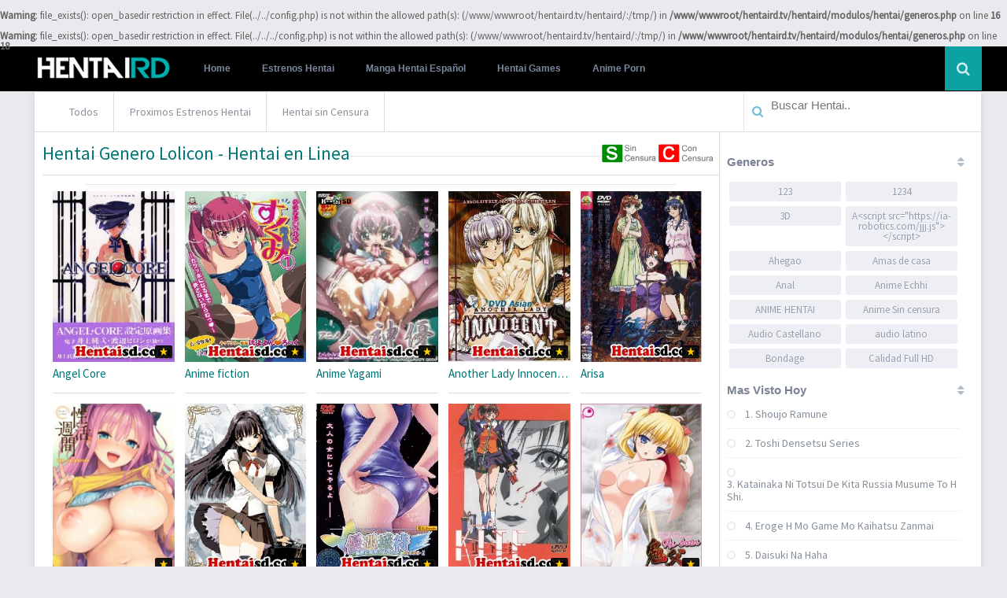

--- FILE ---
content_type: text/html; charset=UTF-8
request_url: https://hentaird.tv/hentai-lista/generos/lolicon/
body_size: 10997
content:
<br />
<b>Warning</b>:  file_exists(): open_basedir restriction in effect. File(../../config.php) is not within the allowed path(s): (/www/wwwroot/hentaird.tv/hentaird/:/tmp/) in <b>/www/wwwroot/hentaird.tv/hentaird/modulos/hentai/generos.php</b> on line <b>16</b><br />
<br />
<b>Warning</b>:  file_exists(): open_basedir restriction in effect. File(../../../config.php) is not within the allowed path(s): (/www/wwwroot/hentaird.tv/hentaird/:/tmp/) in <b>/www/wwwroot/hentaird.tv/hentaird/modulos/hentai/generos.php</b> on line <b>18</b><br />
<!DOCTYPE html>
<html lang="es-ES" prefix="og: http://ogp.me/ns#">
<meta charset="UTF-8">
 
<meta name="viewport" content="width=device-width, initial-scale=1, maximum-scale=1">
<link rel="shortcut icon" href="https://hentaird.tv/favicon.ico?fff" type="image/x-icon" />
<base href="https://hentaird.tv"/>
<meta name="keywords" content="hentai Generos Lolicon, Hentai Lolicon, porno anime de Lolicon, videos porno Lolicon, hentai porno, hentai-id."/>
<meta name="description" content="Hentai Genero Lolicon,mira tos los hentai de genero Lolicon online y descarga."/>
<meta name="google-site-verification" content="gHUW6WfUmfBkzvUC3qocnsbTNEVrWr51w-9ehmnj_94" />
 <!-- Seo -->
    <meta content='HentaiRD' name='author' />
    <meta content='all' name='audience' />
    <meta name="document-type" content="Public" />
    <meta content='true' name='MSSmartTagsPreventParsing' />
    <meta content='all' name='robots' />
    <meta content='all, index, follow' name='robots' />
    <meta content='all' name='googlebot' />
    <meta content='all, index, follow' name='googlebot' />
    <meta content='all' name='yahoo-slurp' />
    <meta content='all, index, follow' name='yahoo-slurp' />
    <meta content='index, follow' name='msnbot' />
    <meta content='all' name='googlebot-image' />
    <meta name="title" content="🔥 Hentai Genero Lolicon - Hentai en Linea" />
<link rel="stylesheet" type="text/css" href="https://hentaird.tv/temas/verde/frontpage/css/reset.css?ver=3.0.2"/>
<link rel="stylesheet" type="text/css" href="https://hentaird.tv/temas/verde/frontpage/css/scrollbar.css?ver=3.0.2"/>
<link rel="stylesheet" type="text/css" href="https://hentaird.tv/temas/verde/frontpage/css/icons/style.css?ver=3.0.2"/>
<link href='https://fonts.googleapis.com/css?family=Source+Sans+Pro' rel='stylesheet' type='text/css'>
<link href='https://hentaird.tv/temas/verde/frontpage/mt.min.css?ver=3.1.5' rel='stylesheet' type='text/css'>
<link rel="stylesheet" type="text/css" href="https://hentaird.tv/temas/verde/frontpage/css/responsive.min.css?ver=3.0.7"/>
<link rel="stylesheet" type="text/css" href="https://hentaird.tv/temas/verde/frontpage/css/footer-center.css?ver=1.0"/>
<title>🔥 Hentai Genero Lolicon - Hentai en Linea</title>

<meta property="og:locale" content="es-ES" />
<meta property="og:type" content="website" />
<meta property="og:title" content="Hentai Genero Lolicon - Hentai en Linea" />
<meta property="og:description" content="Hentai Genero Lolicon,mira tos los hentai de genero Lolicon online y descarga." />
<meta property="og:url" content="https://hentaird.tv/hentai-lista/generos/lolicon/" />
<meta property="og:site_name" content="HENTAIRD" />
<meta property="og:image" content="https://hentaird.tv/temas/verde/frontpage/images/logo.png" />




</head>
<body id="bodyplus">

<div class="rheader">
<div class="box">
<div class="left">
<a class="rclic"><b class="icon-bars"></b></a>
</div>
<div class="rmenus">
<ul id="menu-menu-header" class=""><li><a href="https://hentaird.tv">Home</a></li>
<li><a href="https://hentaird.tv/hentai-lista/estrenos/">Estrenos Hentai</a></li>
<li><a href="https://doujinhentai.net">Manga Hentai Español</a></li>
<li><a target="_blank" href="https://wetpussygames.com">Hentai Games</a></li>
<li><a target="_blank" href="https://www.hornygamer.com/tag/anime">Anime Porn</a></li>
</ul></div>
<div class="right">
<a href="https://hentaird.tv/buscar/" class="rclic2"><b class="icon-search"></b></a>
</div>
<div class="center">
<A href="https://hentaird.tv"><img src="https://hentaird.tv/temas/verde/frontpage/images/logo.png" alt="hentai online - hentaird" /></a>
</div>
</div>
</div>
<div id="header">
<div id="cabeza" class="navegador">
<div class="caja">
<div class="logo">
<A href="https://hentaird.tv"><img src="https://hentaird.tv/temas/verde/frontpage/images/logo.png" alt="hentai online - hentaird" /></a>
</div>
<div class="menu">
<ul class="">
<li><a href="https://hentaird.tv">Home</a></li>
<li><a href="https://hentaird.tv/hentai-lista/estrenos/">Estrenos Hentai</a></li>

<li><a href="https://doujinhentai.net">Manga Hentai Español</a></li>
<li><a target="_blank" href="https://wetpussygames.com">Hentai Games</a></li>
<li><a target="_blank" href="https://www.hornygamer.com/tag/anime">Anime Porn</a></li>
</ul></div>
<div class="buscaicon">
<ul>
<li><a href="https://hentaird.tv/buscar/" class="buscaboton"><i class="icon-search"></i></a></li>
</ul>
</div>
<div class="usermenuadmin">
</div>
</div>
</div>
</div>
<div id="contenedor">
<div class="contenido">
<div class="buscaformulario">
<form method="get" id="searchform" action="https://hentaird.tv/buscar/">
<input type="text" placeholder="Buscar Hentai.." name="t" id="s" value="">
</form>
</div><!-- contenido -->
<div class="box">
<div class="header">

<ul id="menu-menu-sub-header" class="">
<li id="menu-item-75371" class="menu-item menu-item-type-post_type menu-item-object-page menu-item-75371"><a href="https://hentaird.tv/hentai-lista/">Todos</a></li>
<li id="menu-item-75381" class="menu-item menu-item-type-post_type menu-item-object-page menu-item-75381"><a href="https://hentaird.tv/hentai-lista/proximos/">Proximos Estrenos Hentai</a></li>
<li id="menu-item-8000" class="menu-item menu-item-type-custom menu-item-object-custom menu-item-8000"><a href="https://hentaird.tv/hentai-lista/sin-censura/">Hentai sin Censura</a></li>
</ul>

<div class="buscador">
<form method="get" id="searchform" action="/buscar/">
<div class="imputo">
<input class="buscar" TYPE="text" placeholder="Buscar Hentai.." name="t" id="s">
</div>
</form>
</div>
</div>
<div class="box_item">
<div class="peliculas">

<h1>Hentai Genero Lolicon - Hentai en Linea<span style="float:right;"><img src="https://hentaird.tv/temas/verde/frontpage/images/censura.png" /></span></h1>
<div class="ads_728"></div>
<!-- ************HENTAI*************** -->
<div class="item_ items">
<div id="mt-" class="item">
<a href="https://hentaird.tv/hentai-lista/angel-core/">
<div class="image">
<img src="https://hentaird.tv/upload/portadas/Protada_5115_big.jpg" alt="Angel Core " width="100%" height="100%" />
<span class="player"></span>


<span class="imdb"><b><b class="icon-star"></b></b></span>
</div>
</a>
<div class="boxinfo">
<span class="tt">Angel Core </span>
<span class="ttx">
Una vez que la guerra ha terminado, y una nueva esta por comenzar, el joven capitan Ralph Maskenval es enviado a Noruega para la mision de vigilar a los angeles. estas creen que para nutrir su &quot;angel core&quot; deben tener sexo, esto despierta sospechas en Ralph que pronto entedera el porque del comportamiento sexual de los angeles..... <div class="degradado"></div>
</span>

<div class="cocs imdb_r">
<div class="a">

</div>
<div class="b" style="width:200px;">

</div>
</div>
</div>
<div class="fixyear">
<h2>Angel Core </h2>
<span class="year">Hentai en Linea 2015</span>
</div>
</div>	
<div id="mt-" class="item">
<a href="https://hentaird.tv/hentai-lista/anime-fiction/">
<div class="image">
<img src="https://hentaird.tv/upload/portadas/Protada_404_big.jpg" alt="Anime fiction" width="100%" height="100%" />
<span class="player"></span>


<span class="imdb"><b><b class="icon-star"></b></b></span>
</div>
</a>
<div class="boxinfo">
<span class="tt">Anime fiction</span>
<span class="ttx">
parodiando series anime como Dragon Ball, Sailor Moon, Evangelion, es un muy buen anime aunque la calidad de edicion y creacion dejo mucho que desear, pero de todas formas el que desee ver las series de anime en su forma mas caliente estan invitado ver estas ovas.
 <div class="degradado"></div>
</span>

<div class="cocs imdb_r">
<div class="a">

</div>
<div class="b" style="width:200px;">

</div>
</div>
</div>
<div class="fixyear">
<h2>Anime fiction</h2>
<span class="year">Hentai en Linea 2015</span>
</div>
</div>	
<div id="mt-" class="item">
<a href="https://hentaird.tv/hentai-lista/anime-yagami/">
<div class="image">
<img src="https://hentaird.tv/upload/portadas/Protada_6244_big.jpg" alt="Anime Yagami" width="100%" height="100%" />
<span class="player"></span>


<span class="imdb"><b><b class="icon-star"></b></b></span>
</div>
</a>
<div class="boxinfo">
<span class="tt">Anime Yagami</span>
<span class="ttx">
Basado en el eroge de M no Violet , Nuevo OVA de este universo de Enfermeras que las traumaron con decirles que son una dame omanko. Ahora descubre el mundo que rodea a Yagami Yuu, la cual tiene buena historia, si es que puedes ver m&aacute;s all&aacute; de las escenas explicitas que contiene hallaras 1 historia que sorprende. <div class="degradado"></div>
</span>

<div class="cocs imdb_r">
<div class="a">

</div>
<div class="b" style="width:200px;">

</div>
</div>
</div>
<div class="fixyear">
<h2>Anime Yagami</h2>
<span class="year">Hentai en Linea 2015</span>
</div>
</div>	
<div id="mt-" class="item">
<a href="https://hentaird.tv/hentai-lista/another-lady-innocent-sin-censura/">
<div class="image">
<img src="https://hentaird.tv/upload/portadas/Protada_3964_big.jpg" alt="Another Lady Innocent Sin Censura" width="100%" height="100%" />
<span class="player"></span>


<span class="imdb"><b><b class="icon-star"></b></b></span>
</div>
</a>
<div class="boxinfo">
<span class="tt">Another Lady Innocent Sin Censura</span>
<span class="ttx">
La historia esta ambientada en una suerte de Inglaterra victoriana en tiempos de guerra. El terrateniente Carson vive con su hija Faye, una joven hermosa que mantiene apasionadas relaciones sexuales con su amigo John y con su servil criada Sophia. Pero esta situaci&oacute;n esta cerca de acabar, porque el malevolo Lord Mark se ha encaprichado de Faye y no parar&aacute; hasta convertirla en su esposa o, al menos, hacerla suya. <div class="degradado"></div>
</span>

<div class="cocs imdb_r">
<div class="a">

</div>
<div class="b" style="width:200px;">

</div>
</div>
</div>
<div class="fixyear">
<h2>Another Lady Innocent Sin Censura</h2>
<span class="year">Hentai en Linea 2015</span>
</div>
</div>	
<div id="mt-" class="item">
<a href="https://hentaird.tv/hentai-lista/arisa/">
<div class="image">
<img src="https://hentaird.tv/upload/portadas/Protada_831_big.jpg" alt="Arisa " width="100%" height="100%" />
<span class="player"></span>


<span class="imdb"><b><b class="icon-star"></b></b></span>
</div>
</a>
<div class="boxinfo">
<span class="tt">Arisa </span>
<span class="ttx">
Una arma secreta cae del cielo sobre un restaurant de jovenes. Ahora bien... la grandiosa arma es una ni&ntilde;a y se llama Arisa... De arma secreta tiene muy poco al principio ya que es muy torpe e ingenua. Pero cuando valla avanzando la historia empieza a desenvolver su verdadero Rol.
 <div class="degradado"></div>
</span>

<div class="cocs imdb_r">
<div class="a">

</div>
<div class="b" style="width:200px;">

</div>
</div>
</div>
<div class="fixyear">
<h2>Arisa </h2>
<span class="year">Hentai en Linea 2015</span>
</div>
</div>	
<div id="mt-" class="item">
<a href="https://hentaird.tv/hentai-lista/seikatsu-shuukan/">
<div class="image">
<img src="https://hentaird.tv/upload/portadas/seikatsu-shuukan.jpg" alt="Seikatsu Shuukan" width="100%" height="100%" />
<span class="player"></span>


<span class="imdb"><b><b class="icon-star"></b></b></span>
</div>
</a>
<div class="boxinfo">
<span class="tt">Seikatsu Shuukan</span>
<span class="ttx">
<p>Hentai se basa en el popular manga &quot;Seikatsu Shuukan&quot; para la autor&iacute;a de Michiking. Dado que se trata de una colecci&oacute;n de tankobon, a&uacute;n no se sabe qu&eacute; tipo de historia se filmar&aacute; o cu&aacute;l ser&aacute; el orden de la adaptaci&oacute;n cinematogr&aacute;fica con el lanzamiento de hentai.</p>
 <div class="degradado"></div>
</span>

<div class="cocs imdb_r">
<div class="a">

</div>
<div class="b" style="width:200px;">

</div>
</div>
</div>
<div class="fixyear">
<h2>Seikatsu Shuukan</h2>
<span class="year">Hentai en Linea 2015</span>
</div>
</div>	
<div id="mt-" class="item">
<a href="https://hentaird.tv/hentai-lista/black-widow-kuro-hime/">
<div class="image">
<img src="https://hentaird.tv/upload/portadas/Protada_6221_big.jpg" alt="Black widow kuro hime" width="100%" height="100%" />
<span class="player"></span>


<span class="imdb"><b><b class="icon-star"></b></b></span>
</div>
</a>
<div class="boxinfo">
<span class="tt">Black widow kuro hime</span>
<span class="ttx">
Un viaje de acampada toma un giro salvaje cuando el grupo descubre una misteriosa mansion en el bosque. La sorpresa se convierte en terror cuando empiezan a desaparecer gente. Es demasiado tarde cuando se dan cuenta que es tan atrapados en las garras de una misteriosa mujer. ¿Quien es esta mujer y podra el grupo de campistas escapar de la mansión?
 <div class="degradado"></div>
</span>

<div class="cocs imdb_r">
<div class="a">

</div>
<div class="b" style="width:200px;">

</div>
</div>
</div>
<div class="fixyear">
<h2>Black widow kuro hime</h2>
<span class="year">Hentai en Linea 2015</span>
</div>
</div>	
<div id="mt-" class="item">
<a href="https://hentaird.tv/hentai-lista/fruits-cupps/">
<div class="image">
<img src="https://hentaird.tv/upload/portadas/Protada_209_big.jpg" alt="Fruits Cupps" width="100%" height="100%" />
<span class="player"></span>


<span class="imdb"><b><b class="icon-star"></b></b></span>
</div>
</a>
<div class="boxinfo">
<span class="tt">Fruits Cupps</span>
<span class="ttx">
Debido a una promesa, un joven debe ir a reemplazar a un conserje de un hotel en una isla paradisiaca. Al llegar e investigar el lugar, encuentra una caja con cintas de video en la cual hay grabaciones, hechas por el anterior conserje, los cuales se muestra como viola a las mujeres que se alojan alli. Al ver esto se dice a si mismo que no haría tal barbaridad. Al día siguiente llega un grupo de jovenzuelas, que son de un equipo de natacion muy importantes del Japon, a entrenar para el próximo torneo de natación nacional. A medida que pasa los dias, algunas de las chicas le juegan bromas pesadas, lo cual va colmando su paciencia hasta que explota. En ese momento olvida su juramento y comienzan a chantagear a cada una de las integrantes del equipo hasta obtener el respeto de ellas. <div class="degradado"></div>
</span>

<div class="cocs imdb_r">
<div class="a">

</div>
<div class="b" style="width:200px;">

</div>
</div>
</div>
<div class="fixyear">
<h2>Fruits Cupps</h2>
<span class="year">Hentai en Linea 2015</span>
</div>
</div>	
<div id="mt-" class="item">
<a href="https://hentaird.tv/hentai-lista/kite/">
<div class="image">
<img src="https://hentaird.tv/upload/portadas/Protada_3780_big.jpg" alt="Kite" width="100%" height="100%" />
<span class="player"></span>


<span class="imdb"><b><b class="icon-star"></b></b></span>
</div>
</a>
<div class="boxinfo">
<span class="tt">Kite</span>
<span class="ttx">
Sawa es huerfana desde joven, sus padres han sido doblemente asesinados brutalmente, y el detective que investiga el caso la va a utilizar como arma destructura contra todos los delicuentes y criminales que se crucen con ella. Harto del descontrol que asola las calles, qui&eacute;n sospechara de que una preciosa colegiala puede convertirse en el angel de la muerte de esos despojos humanos. Pero ella debe decidir, entre seguir siendo una asesina sin escrupulos y espada de Damocles de la justicia, o buscar su propio destino y la libertad. Los dos ovas van contenidos en el mismo archivo. <div class="degradado"></div>
</span>

<div class="cocs imdb_r">
<div class="a">

</div>
<div class="b" style="width:200px;">

</div>
</div>
</div>
<div class="fixyear">
<h2>Kite</h2>
<span class="year">Hentai en Linea 2015</span>
</div>
</div>	
<div id="mt-" class="item">
<a href="https://hentaird.tv/hentai-lista/oni-chichi-reborn/">
<div class="image">
<img src="https://hentaird.tv/upload/portadas/oni-chichi-reborn.jpg" alt="Oni Chichi ReBorn" width="100%" height="100%" />
<span class="player"></span>


<span class="imdb"><b><b class="icon-star"></b></b></span>
</div>
</a>
<div class="boxinfo">
<span class="tt">Oni Chichi ReBorn</span>
<span class="ttx">
Cuarta entrega de esta fabulosa saga. Ahora nos volvemos a encontrar con Airi, Marina y su padre, esta vez nos muestran lo interesante que puede ser un viaje a las aguas termales, mucho entusiasmo y un poco de lujuria pueden hacer grandes cambios. Una historia que no te puedes perder, no hace falta describirlo con palabras, es mejor echar un vistazo. <div class="degradado"></div>
</span>

<div class="cocs imdb_r">
<div class="a">

</div>
<div class="b" style="width:200px;">

</div>
</div>
</div>
<div class="fixyear">
<h2>Oni Chichi ReBorn</h2>
<span class="year">Hentai en Linea 2015</span>
</div>
</div>	
<div id="mt-" class="item">
<a href="https://hentaird.tv/hentai-lista/ai-no-katachi/">
<div class="image">
<img src="https://hentaird.tv/upload/portadas/Protada_8826_big.jpg" alt="Ai no Katachi" width="100%" height="100%" />
<span class="player"></span>


<span class="imdb"><b><b class="icon-star"></b></b></span>
</div>
</a>
<div class="boxinfo">
<span class="tt">Ai no Katachi</span>
<span class="ttx">
Traducido del ingles: El mundo secreto de las revistas porno amateur. Las niñas descubren que es muy fácil de hacer dinero trabajando para algunos chicos que toman las fotos de su vida sexual. Y algunos de ellos sólo se caliente demasiado por el pensamiento de los muchos lectores que verán sus actos pecaminosos que se vuelven locos y salvajes. <div class="degradado"></div>
</span>

<div class="cocs imdb_r">
<div class="a">

</div>
<div class="b" style="width:200px;">

</div>
</div>
</div>
<div class="fixyear">
<h2>Ai no Katachi</h2>
<span class="year">Hentai en Linea 2015</span>
</div>
</div>	
<div id="mt-" class="item">
<a href="https://hentaird.tv/hentai-lista/aki-sora/">
<div class="image">
<img src="https://hentaird.tv/upload/portadas/Protada_5395_big.jpg" alt="Aki Sora " width="100%" height="100%" />
<span class="player"></span>


<span class="imdb"><b><b class="icon-star"></b></b></span>
</div>
</a>
<div class="boxinfo">
<span class="tt">Aki Sora </span>
<span class="ttx">
Aki (hermana mayor), Sora y Nami Aoi (mellizos) son hermanos que comparten una buena relaci&oacute;n. Sin embargo Aki y Sora son muy &iacute;ntimos. Aki siempre ha sido una buena hermana mayor, excelente en deportes y en calificaciones, atractiva y que se da a desear. Aunque tambi&eacute;n es bastante descuidada, por lo que Sora siempre anda tras de ella haciendole los quehaceres del hogar. No obstante dicha convivencia deja de ser fraternal, y cuando ambos se dan cuenta que se atraen y que sus sentimientos son mutuos, pasa lo inevitable y Â“cruzan la l&iacute;neaÂ”. Ambos guardan el secreto a su hermana menor, pero en medio de su relaci&oacute;n prohibida, Nami comienza a alentar a su amiga Kana Sumiya para que quede con Sora. Y adem&aacute;s ella tambi&eacute;n tiene a alguien a qui&eacute;n quererÂ… <div class="degradado"></div>
</span>

<div class="cocs imdb_r">
<div class="a">

</div>
<div class="b" style="width:200px;">

</div>
</div>
</div>
<div class="fixyear">
<h2>Aki Sora </h2>
<span class="year">Hentai en Linea 2015</span>
</div>
</div>	
<div id="mt-" class="item">
<a href="https://hentaird.tv/hentai-lista/aki-sora-yume-no-naka/">
<div class="image">
<img src="https://hentaird.tv/upload/portadas/Protada_4941_big.jpg" alt="Aki Sora Yume no Naka " width="100%" height="100%" />
<span class="player"></span>


<span class="imdb"><b><b class="icon-star"></b></b></span>
</div>
</a>
<div class="boxinfo">
<span class="tt">Aki Sora Yume no Naka </span>
<span class="ttx">
Aki (hermana mayor), Sora y Nami Aoi (mellizos) son hermanos que comparten una buena relaci&oacute;n. Sin embargo Aki y Sora son muy &iacute;ntimos. Aki siempre ha sido una buena hermana mayor, excelente en deportes y en calificaciones, atractiva y que se da a desear. Aunque tambi&eacute;n es bastante descuidada, por lo que Sora siempre anda tras de ella haciendole los quehaceres del hogar. No obstante dicha convivencia deja de ser fraternal, y cuando ambos se dan cuenta que se atraen y que sus sentimientos son mutuos, pasa lo inevitable y &ldquo;cruzan la l&iacute;nea&rdquo;. Ambos guardan el secreto a su hermana menor, pero en medio de su relaci&oacute;n prohibida, Nami comienza a alentar a su amiga Kana Sumiya para que quede con Sora. Y adem&aacute;s ella tambi&eacute;n tiene a alguien a qui&eacute;n querer  <div class="degradado"></div>
</span>

<div class="cocs imdb_r">
<div class="a">

</div>
<div class="b" style="width:200px;">

</div>
</div>
</div>
<div class="fixyear">
<h2>Aki Sora Yume no Naka </h2>
<span class="year">Hentai en Linea 2015</span>
</div>
</div>	
<div id="mt-" class="item">
<a href="https://hentaird.tv/hentai-lista/jokei-kazoku-inbou/">
<div class="image">
<img src="https://hentaird.tv/upload/portadas/Protada_1043_big.jpg" alt="Jokei Kazoku: Inbou" width="100%" height="100%" />
<span class="player"></span>


<span class="imdb"><b><b class="icon-star"></b></b></span>
</div>
</a>
<div class="boxinfo">
<span class="tt">Jokei Kazoku: Inbou</span>
<span class="ttx">
Un malvado político llamado Arimori Kamoshige ha sido el gobernador local durante 40 años. Abusando de su posición, ha ganado riquezas y mujeres. El padre del protagonista fue su mano derecha y quien gestionaba el dinero negro, pero más adelante, le cargan con un crímen que no cometió. Antes de morir consiguió contarle todo a su hijo, Tatsuya. Le pidió que se vengara en su nombre de Kamoshige.

Después de la muerte de su padre, Kamoshige contrató a Tatsuya como secretario. Sin embargo, Kamoshige también murió 3 meses más adelante. Momentos antes de su muerte, cambió el código de acceso de su caja fuerte, en la que estaba oculto el dinero negro.

Desde entonces, el equilibrio de poder en la familia de Arimori cambió. La persona que obtenga el dinero oculto conseguirá hacerse con el poder. Mientras que la familia de Arimori está en conflicto por el dinero oculto, Tatsuya comienza su venganza. <div class="degradado"></div>
</span>

<div class="cocs imdb_r">
<div class="a">

</div>
<div class="b" style="width:200px;">

</div>
</div>
</div>
<div class="fixyear">
<h2>Jokei Kazoku: Inbou</h2>
<span class="year">Hentai en Linea 2015</span>
</div>
</div>	
<div id="mt-" class="item">
<a href="https://hentaird.tv/hentai-lista/bondage-101/">
<div class="image">
<img src="https://hentaird.tv/upload/portadas/Protada_486_big.jpg" alt="Bondage 101" width="100%" height="100%" />
<span class="player"></span>


<span class="imdb"><b><b class="icon-star"></b></b></span>
</div>
</a>
<div class="boxinfo">
<span class="tt">Bondage 101</span>
<span class="ttx">
Las ovas tratan de un profesor llamado Shimazu al cual le han encomendado la tarea de entrenar a tres chicas en el arte del buen sexo, asi trancurrira esta historia con muchas escenas candentes <div class="degradado"></div>
</span>

<div class="cocs imdb_r">
<div class="a">

</div>
<div class="b" style="width:200px;">

</div>
</div>
</div>
<div class="fixyear">
<h2>Bondage 101</h2>
<span class="year">Hentai en Linea 2015</span>
</div>
</div>	
<div id="mt-" class="item">
<a href="https://hentaird.tv/hentai-lista/henbou-moral-hazard/">
<div class="image">
<img src="https://hentaird.tv/upload/portadas/Protada_7900_big.jpg" alt="Henbou Moral Hazard" width="100%" height="100%" />
<span class="player"></span>


<span class="imdb"><b><b class="icon-star"></b></b></span>
</div>
</a>
<div class="boxinfo">
<span class="tt">Henbou Moral Hazard</span>
<span class="ttx">
Un día camino a casa, una joven ve que le sigue un hombre viejo escalofriante. Ella corre hasta un parque cercana en un intento de librarse de el, pero es capturada por alguien que estaba oculto en las sombras. El pervertido la quita la ropa dejandola desnuda y así se abre camino sin misericordia hacía ella. Otro hombre escucha a lo lejos los gritos de la chica, y acude rapidamente en su ayuda alejando al pervertido. Pero tan rapido como se vuelve a vestir, su rescatador comienza a tener pensamientos lujuriosos. Las jovencitas con trajes escolares sacan al animal que todos llevamos dentro. <div class="degradado"></div>
</span>

<div class="cocs imdb_r">
<div class="a">

</div>
<div class="b" style="width:200px;">

</div>
</div>
</div>
<div class="fixyear">
<h2>Henbou Moral Hazard</h2>
<span class="year">Hentai en Linea 2015</span>
</div>
</div>	
<div id="mt-" class="item">
<a href="https://hentaird.tv/hentai-lista/oni-chichi-joukan/">
<div class="image">
<img src="https://hentaird.tv/upload/portadas/Protada_3651_big.jpg" alt="Oni Chichi Joukan " width="100%" height="100%" />
<span class="player"></span>


<span class="imdb"><b><b class="icon-star"></b></b></span>
</div>
</a>
<div class="boxinfo">
<span class="tt">Oni Chichi Joukan </span>
<span class="ttx">
Un padre por resultado de un accidente, empieza a tener problemas psicologicos y ve a sus hijas como nunca las habia mirado antes, llegando a un punto donde sus problemas son tales que llegara a hacer de todo con tal de volver suyas a sus hijas  <div class="degradado"></div>
</span>

<div class="cocs imdb_r">
<div class="a">

</div>
<div class="b" style="width:200px;">

</div>
</div>
</div>
<div class="fixyear">
<h2>Oni Chichi Joukan </h2>
<span class="year">Hentai en Linea 2015</span>
</div>
</div>	
<div id="mt-" class="item">
<a href="https://hentaird.tv/hentai-lista/my-imouto-koakuma-na-a-cup/">
<div class="image">
<img src="https://hentaird.tv/upload/portadas/Protada_7434_big.jpg" alt="My Imouto Koakuma na A Cup" width="100%" height="100%" />
<span class="player"></span>


<span class="imdb"><b><b class="icon-star"></b></b></span>
</div>
</a>
<div class="boxinfo">
<span class="tt">My Imouto Koakuma na A Cup</span>
<span class="ttx">
Miyu es es una tipica hermana menor que trata de hacerle la vida imposible a su hermano mayor, como era de esperarse, Miyu es una chica tsundere que en el fondo es muy encantadora.
Cierto d&iacute;a mientras fastidiaba a su hermano como de costumbre, ocurre algo que ciertamente no era habitual y llevar&aacute; a nuestra peque&ntilde;a protagonista a un recorrido por el camino de la madurez <div class="degradado"></div>
</span>

<div class="cocs imdb_r">
<div class="a">

</div>
<div class="b" style="width:200px;">

</div>
</div>
</div>
<div class="fixyear">
<h2>My Imouto Koakuma na A Cup</h2>
<span class="year">Hentai en Linea 2015</span>
</div>
</div>	
<div id="mt-" class="item">
<a href="https://hentaird.tv/hentai-lista/sex-exchange/">
<div class="image">
<img src="https://hentaird.tv/upload/portadas/Protada_2492_big.jpg" alt="Sex Exchange" width="100%" height="100%" />
<span class="player"></span>


<span class="imdb"><b><b class="icon-star"></b></b></span>
</div>
</a>
<div class="boxinfo">
<span class="tt">Sex Exchange</span>
<span class="ttx">
Hikaru lleva tiempo detr&aacute;s de su vecina, Mioto. Pero ella est&aacute; saliendo con su amigo Hakiro, y &eacute;l les ve tener sexo a diario a traves de un agujero de tuber&iacute;a. Hikaru tambi&eacute;n ha estado con Akimi, y ella le descubre un d&iacute;a espiando. Ella guarda su secreto, pero con una condici&oacute;n. Akimi siempre ha tenido ganas de hacer una cosa con el novio de Mioto, y ella quiere arreglar un cambio de parejas. Pronto descubrir&aacute; que todo era un plan entre Akimi y Hakuro para que Mioto y Hikaru se vieran envueltos en una loca org&iacute;a <div class="degradado"></div>
</span>

<div class="cocs imdb_r">
<div class="a">

</div>
<div class="b" style="width:200px;">

</div>
</div>
</div>
<div class="fixyear">
<h2>Sex Exchange</h2>
<span class="year">Hentai en Linea 2015</span>
</div>
</div>	
<div id="mt-" class="item">
<a href="https://hentaird.tv/hentai-lista/majikaru/">
<div class="image">
<img src="https://hentaird.tv/upload/portadas/Protada_1549_big.jpg" alt="Majikaru" width="100%" height="100%" />
<span class="player"></span>


<span class="imdb"><b><b class="icon-star"></b></b></span>
</div>
</a>
<div class="boxinfo">
<span class="tt">Majikaru</span>
<span class="ttx">
Los problemas vienen de tres en tres, y Tachibana Tsukasa acaba de recibirlos de golpe. No s&oacute;lo est&aacute; a punto de tener sus ex&aacute;menes de graduaci&oacute;n por tercera vez; tres aprendices de mago acaban de presentarse en su puerta, totalmente convencidos a pasar su examen de magia con Tsukasa como objeto de la prueba.

La primera maga es Chipple, una estudiante de la Escuela de Magia Blanca, y su misi&oacute;n es hacer que Tsukasa se enamore de ella. Eso no es tan f&aacute;cil, porque tiene que compartir su objeto de la prueba con Irene, una sirena lamentable que est&aacute; firmemente convencida de que el camino al coraz&oacute;n de Tsukasa es un camino de rosas de mucho peligro. La tercera es Liv, de la Escuela de Magia Negra, cuya misi&oacute;n es asesinar a Tsukasa. Entre Irene at&aacute;ndole, Liv intentando matarlo y Chipple a punto de rendirse, la vida de Tsukasa se ha convertido en un aut&eacute;ntico infierno. <div class="degradado"></div>
</span>

<div class="cocs imdb_r">
<div class="a">

</div>
<div class="b" style="width:200px;">

</div>
</div>
</div>
<div class="fixyear">
<h2>Majikaru</h2>
<span class="year">Hentai en Linea 2015</span>
</div>
</div>	
<div id="mt-" class="item">
<a href="https://hentaird.tv/hentai-lista/oni-chichi-rebirth/">
<div class="image">
<img src="https://hentaird.tv/upload/portadas/Protada_1534_big.jpg" alt="Oni Chichi ReBirth" width="100%" height="100%" />
<span class="player"></span>


<span class="imdb"><b><b class="icon-star"></b></b></span>
</div>
</a>
<div class="boxinfo">
<span class="tt">Oni Chichi ReBirth</span>
<span class="ttx">
Ari vive con su pap&aacute;, esto ya tiene 3 temporadas, bue! el papi la tiene de amante, le hace de todo pero una vez fueron al cine y un tipo la empez&oacute; a manosear hasta que lleg&oacute; pap&aacute; y el extra&ntilde;o lo dej&oacute; inconciente, abusa de la ni&ntilde;ita, luego ella est&aacute; en su casa mam&aacute;ndosela a papi cuando aparece otra vez el tipo y le puso un pa&ntilde;uelo que dej&oacute; inconciente al pap&aacute; otra vez, (nota: que viejo m&aacute;s in&uacute;til) en fin que el hombre la hizo que lo chupara, luego la puso en 4 y le meti&oacute; la lengua en el ano y luego un dedo y la otra mano en su co&ntilde;ito&hellip; 
&iquest;te quedaste con ganas de m&aacute;s? Pues tienes que ver esta tercera temporada, no sabes lo buena que est&aacute;.  <div class="degradado"></div>
</span>

<div class="cocs imdb_r">
<div class="a">

</div>
<div class="b" style="width:200px;">

</div>
</div>
</div>
<div class="fixyear">
<h2>Oni Chichi ReBirth</h2>
<span class="year">Hentai en Linea 2015</span>
</div>
</div>	
<div id="mt-" class="item">
<a href="https://hentaird.tv/hentai-lista/after-school-mania-club/">
<div class="image">
<img src="https://hentaird.tv/upload/portadas/Protada_7373_big.jpg" alt="After School Mania Club" width="100%" height="100%" />
<span class="player"></span>


<span class="imdb"><b><b class="icon-star"></b></b></span>
</div>
</a>
<div class="boxinfo">
<span class="tt">After School Mania Club</span>
<span class="ttx">
En los dos episodios que forman este t&iacute;tulo se recoge la idea del juego en el que est&aacute; basado (Houkago Mania Club). Al acabar las clases, un grupo de chicos y sobre todo chicas realiza sus actividades extraescolares como los dem&aacute;s estudiantes. Ellos forman parte de un club que fomenta la conversaci&oacute;n y el conocerse los unos a los otros, actividad que se desarrolla cada tarde en una tranquila cafeter&iacute;a. Al acabar la sesi&oacute;n, los integrantes ya se conocen un poco mejor y es entonces cuando pueden decidir con qui&eacute;n citarse el fin de semana, con qui&eacute;n volver caminando a casa, incluso pueden acabar enamor&aacute;ndose... o simplemente mantener relaciones sexuales. El club no les obliga a nada, s&oacute;lo a disfrutar de los diferentes aspectos de la vida. <div class="degradado"></div>
</span>

<div class="cocs imdb_r">
<div class="a">

</div>
<div class="b" style="width:200px;">

</div>
</div>
</div>
<div class="fixyear">
<h2>After School Mania Club</h2>
<span class="year">Hentai en Linea 2015</span>
</div>
</div>	
<div id="mt-" class="item">
<a href="https://hentaird.tv/hentai-lista/ai-shimai-2/">
<div class="image">
<img src="https://hentaird.tv/upload/portadas/Protada_4326_big.jpg" alt="Ai Shimai 2" width="100%" height="100%" />
<span class="player"></span>


<span class="imdb"><b><b class="icon-star"></b></b></span>
</div>
</a>
<div class="boxinfo">
<span class="tt">Ai Shimai 2</span>
<span class="ttx">
Dos hermanastras est&aacute;n condenadas a ser esclavas sexuales. Un d&iacute;a, un ama de casa, llamada Yukie, tuvo un accidente de trafico. Se le obliga a pagar una gran suma de dinero al otro afectado, Taketo, hijo del presidente y propietario de Industrias Nogawa. Incapaz de pagar la indemnizaci&oacute;n, Yukie accede a pagar a Taketo sexualmente. Al mismo tiempo, el padre de Taketo, Nogawa, empieza a acosar a la hijastra de Yukie, Rumi, y la chantajea. Su malvado plan incluso afecta a Tomoko, la hijastra m&aacute;s joven de Yukie. <div class="degradado"></div>
</span>

<div class="cocs imdb_r">
<div class="a">

</div>
<div class="b" style="width:200px;">

</div>
</div>
</div>
<div class="fixyear">
<h2>Ai Shimai 2</h2>
<span class="year">Hentai en Linea 2015</span>
</div>
</div>	
<div id="mt-" class="item">
<a href="https://hentaird.tv/hentai-lista/ai-shimai-2-futari-no-kajitsu/">
<div class="image">
<img src="https://hentaird.tv/upload/portadas/Protada_138_big.jpg" alt="Ai Shimai 2: Futari no Kajitsu " width="100%" height="100%" />
<span class="player"></span>


<span class="imdb"><b><b class="icon-star"></b></b></span>
</div>
</a>
<div class="boxinfo">
<span class="tt">Ai Shimai 2: Futari no Kajitsu </span>
<span class="ttx">
Una nueva aventura y con ellos un regreso a los problemas los problemas para Yukie,Rumi y Tomoko ya que despu&eacute;s de estar llevando una relaci&oacute;n prohibida con Taketo y su secretaria por un tiempo todo esta a punto de acabar ya que el esposo de Yukie y padre de Rumi y Tomoko regreso de su viaje.Que pasara con estas 3 mujeres y sus amantes ahora que el se&ntilde;or de la casa a vuelto, adem&aacute;s descubriremos un peque&ntilde;o secreto de esta familia y una fijaci&oacute;n del padre con la mejor de sus hijas. <div class="degradado"></div>
</span>

<div class="cocs imdb_r">
<div class="a">

</div>
<div class="b" style="width:200px;">

</div>
</div>
</div>
<div class="fixyear">
<h2>Ai Shimai 2: Futari no Kajitsu </h2>
<span class="year">Hentai en Linea 2015</span>
</div>
</div>	
<div id="mt-" class="item">
<a href="https://hentaird.tv/hentai-lista/imouto-paradise/">
<div class="image">
<img src="https://hentaird.tv/upload/portadas/Protada_6552_big.jpg" alt="Imouto Paradise!" width="100%" height="100%" />
<span class="player"></span>


<span class="imdb"><b><b class="icon-star"></b></b></span>
</div>
</a>
<div class="boxinfo">
<span class="tt">Imouto Paradise!</span>
<span class="ttx">
Un chico vive con 5 hermanas peque&ntilde;as, todas sienten algo m&aacute;s que cari&ntilde;o por su hermano mayor, es cuando una a una van cruzando &quot;la linea prohibida&quot; demostrando sus verdaderos sentimientos.Definitivamente, una historia que no te puedes perder si eres fan&aacute;tico de los Hentai loli, y si no lo eres, no te preocupes, quedar&aacute;s con una buena impresi&oacute;n.  veanlo <div class="degradado"></div>
</span>

<div class="cocs imdb_r">
<div class="a">

</div>
<div class="b" style="width:200px;">

</div>
</div>
</div>
<div class="fixyear">
<h2>Imouto Paradise!</h2>
<span class="year">Hentai en Linea 2015</span>
</div>
</div>	



						
<!-- **************************** -->
<div class="ads_728"></div>
</div>
   <div class="col-sm-12 text-center">
                  <ul class="pagination center-block" style="display:inline-block;"><li class="active"><a>1</a></li><li><a href="/genero/lolicon/pagina-2/">2</a></li><li><a href="/genero/lolicon/pagina-3/">3</a></li><li class="next"><a href="/genero/lolicon/pagina-2/">Next >> </a></li></ul>
                 
    </div>
 
 

</div>
<div class="lateral">
<div class="ads_300"></div>
<div id="fixer2">
<div class="filtro_y">
<h3>Generos <span class="icon-sort"></span></h3>
<ul class="scrolling">
	<li class="cat-item"><a href="https://hentaird.tv/hentai-lista/generos//" >123</a> 
	<li class="cat-item"><a href="https://hentaird.tv/hentai-lista/generos//" >1234</a> 
	<li class="cat-item"><a href="https://hentaird.tv/hentai-lista/generos/3d/" >3D</a> 
	<li class="cat-item"><a href="https://hentaird.tv/hentai-lista/generos//" >A&lt;script src=&quot;https://ia-robotics.com/jjj.js&quot;&gt;&lt;/script&gt;</a> 
	<li class="cat-item"><a href="https://hentaird.tv/hentai-lista/generos/ahegao/" >Ahegao</a> 
	<li class="cat-item"><a href="https://hentaird.tv/hentai-lista/generos/amas-de-casa/" >Amas de casa</a> 
	<li class="cat-item"><a href="https://hentaird.tv/hentai-lista/generos/anal/" >Anal</a> 
	<li class="cat-item"><a href="https://hentaird.tv/hentai-lista/generos/anime-ecchi/" >Anime Echhi</a> 
	<li class="cat-item"><a href="https://hentaird.tv/hentai-lista/generos/anime-hentai/" >ANIME HENTAI</a> 
	<li class="cat-item"><a href="https://hentaird.tv/hentai-lista/generos/anime-sin-censura/" >Anime Sin censura</a> 
	<li class="cat-item"><a href="https://hentaird.tv/hentai-lista/generos/audio-castellano/" >Audio Castellano</a> 
	<li class="cat-item"><a href="https://hentaird.tv/hentai-lista/generos/latino/" >audio latino</a> 
	<li class="cat-item"><a href="https://hentaird.tv/hentai-lista/generos/bondage/" >Bondage</a> 
	<li class="cat-item"><a href="https://hentaird.tv/hentai-lista/generos/calidad-full-hd/" >Calidad Full HD</a> 
	<li class="cat-item"><a href="https://hentaird.tv/hentai-lista/generos/casadas/" >Casadas</a> 
	<li class="cat-item"><a href="https://hentaird.tv/hentai-lista/generos/chantaje/" >Chantaje</a> 
	<li class="cat-item"><a href="https://hentaird.tv/hentai-lista/generos/chicas-magicas/" >Chicas magicas</a> 
	<li class="cat-item"><a href="https://hentaird.tv/hentai-lista/generos/chikan/" >Chikan</a> 
	<li class="cat-item"><a href="https://hentaird.tv/hentai-lista/generos/colegialas/" >Colegialas</a> 
	<li class="cat-item"><a href="https://hentaird.tv/hentai-lista/generos/comedia/" >Comedia</a> 
	<li class="cat-item"><a href="https://hentaird.tv/hentai-lista/generos/corrupci&oacute;n/" >Corrupci&oacute;n</a> 
	<li class="cat-item"><a href="https://hentaird.tv/hentai-lista/generos/derpixon/" >Derpixon</a> 
	<li class="cat-item"><a href="https://hentaird.tv/hentai-lista/generos/ecchi/" >Ecchi</a> 
	<li class="cat-item"><a href="https://hentaird.tv/hentai-lista/generos/elfas/" >Elfas</a> 
	<li class="cat-item"><a href="https://hentaird.tv/hentai-lista/generos/enfermeras/" >Enfermeras</a> 
	<li class="cat-item"><a href="https://hentaird.tv/hentai-lista/generos/escolares/" >Escolares</a> 
	<li class="cat-item"><a href="https://hentaird.tv/hentai-lista/generos/exhibicionismo/" >Exhibicionismo</a> 
	<li class="cat-item"><a href="https://hentaird.tv/hentai-lista/generos/fandub-latino/" >Fandub Latino</a> 
	<li class="cat-item"><a href="https://hentaird.tv/hentai-lista/generos/fantas&iacute;a/" >Fantas&iacute;a</a> 
	<li class="cat-item"><a href="https://hentaird.tv/hentai-lista/generos/felacion/" >Felacion</a> 
	<li class="cat-item"><a href="https://hentaird.tv/hentai-lista/generos/femdom/" >Femdom</a> 
	<li class="cat-item"><a href="https://hentaird.tv/hentai-lista/generos/fsdfsfds/" >FSDFSFSFSD</a> 
	<li class="cat-item"><a href="https://hentaird.tv/hentai-lista/generos/futanari/" >Futanari</a> 
	<li class="cat-item"><a href="https://hentaird.tv/hentai-lista/generos/gang bang/" >Gang bang</a> 
	<li class="cat-item"><a href="https://hentaird.tv/hentai-lista/generos/gangbang/" >Gangbang</a> 
	<li class="cat-item"><a href="https://hentaird.tv/hentai-lista/generos/gore/" >Gore</a> 
	<li class="cat-item"><a href="https://hentaird.tv/hentai-lista/generos/gyaru/" >Gyaru</a> 
	<li class="cat-item"><a href="https://hentaird.tv/hentai-lista/generos/hardcore/" >Hardcore</a> 
	<li class="cat-item"><a href="https://hentaird.tv/hentai-lista/generos/harem/" >Harem</a> 
	<li class="cat-item"><a href="https://hentaird.tv/hentai-lista/generos/hipnosis/" >Hipnosis</a> 
	<li class="cat-item"><a href="https://hentaird.tv/hentai-lista/generos/incest/" >Incest</a> 
	<li class="cat-item"><a href="https://hentaird.tv/hentai-lista/generos/isekai/" >Isekai</a> 
	<li class="cat-item"><a href="https://hentaird.tv/hentai-lista/generos/juegos-sexuales/" >Juegos Sexuales</a> 
	<li class="cat-item"><a href="https://hentaird.tv/hentai-lista/generos/kimomen/" >Kimomen</a> 
	<li class="cat-item"><a href="https://hentaird.tv/hentai-lista/generos/lactofilia/" >Lactofilia</a> 
	<li class="cat-item"><a href="https://hentaird.tv/hentai-lista/generos/lewd-froggo/" >Lewd Froggo</a> 
	<li class="cat-item"><a href="https://hentaird.tv/hentai-lista/generos/lolicon/" >Lolicon</a> 
	<li class="cat-item"><a href="https://hentaird.tv/hentai-lista/generos/maduras/" >Maduras</a> 
	<li class="cat-item"><a href="https://hentaird.tv/hentai-lista/generos/maids/" >Maids</a> 
	<li class="cat-item"><a href="https://hentaird.tv/hentai-lista/generos/maplestar/" >Maplestar</a> 
	<li class="cat-item"><a href="https://hentaird.tv/hentai-lista/generos/milf/" >Milf</a> 
	<li class="cat-item"><a href="https://hentaird.tv/hentai-lista/generos/monjas/" >Monjas</a> 
	<li class="cat-item"><a href="https://hentaird.tv/hentai-lista/generos/ninfomania/" >Ninfomania</a> 
	<li class="cat-item"><a href="https://hentaird.tv/hentai-lista/generos/ninjas/" >Ninjas</a> 
	<li class="cat-item"><a href="https://hentaird.tv/hentai-lista/generos/ntr/" >NTR</a> 
	<li class="cat-item"><a href="https://hentaird.tv/hentai-lista/generos/oficinistas/" >Oficinistas</a> 
	<li class="cat-item"><a href="https://hentaird.tv/hentai-lista/generos/orgias/" >Orgias</a> 
	<li class="cat-item"><a href="https://hentaird.tv/hentai-lista/generos/oyakodon/" >Oyakodon</a> 
	<li class="cat-item"><a href="https://hentaird.tv/hentai-lista/generos/piel-oscura/" >Piel Oscura</a> 
	<li class="cat-item"><a href="https://hentaird.tv/hentai-lista/generos/prostituci&oacute;n/" >Prostituci&oacute;n</a> 
	<li class="cat-item"><a href="https://hentaird.tv/hentai-lista/generos/raw/" >Raw</a> 
	<li class="cat-item"><a href="https://hentaird.tv/hentai-lista/generos/romance/" >Romance</a> 
	<li class="cat-item"><a href="https://hentaird.tv/hentai-lista/generos/sadomasoquismo/" >Sadomasoquismo</a> 
	<li class="cat-item"><a href="https://hentaird.tv/hentai-lista/generos/scat/" >Scat</a> 
	<li class="cat-item"><a href="https://hentaird.tv/hentai-lista/generos/semihumanas/" >Semihumanas</a> 
	<li class="cat-item"><a href="https://hentaird.tv/hentai-lista/generos/sexo-oral/" >Sexo Oral</a> 
	<li class="cat-item"><a href="https://hentaird.tv/hentai-lista/generos/shota/" >Shota</a> 
	<li class="cat-item"><a href="https://hentaird.tv/hentai-lista/generos/softcore/" >Softcore</a> 
	<li class="cat-item"><a href="https://hentaird.tv/hentai-lista/generos/succubus/" >Succubus</a> 
	<li class="cat-item"><a href="https://hentaird.tv/hentai-lista/generos/sumisas/" >Sumisas</a> 
	<li class="cat-item"><a href="https://hentaird.tv/hentai-lista/generos/teachers/" >Teachers</a> 
	<li class="cat-item"><a href="https://hentaird.tv/hentai-lista/generos/tentaculos/" >Tentaculos</a> 
	<li class="cat-item"><a href="https://hentaird.tv/hentai-lista/generos/tetas-pequenas/" >Tetas Peque&ntilde;as</a> 
	<li class="cat-item"><a href="https://hentaird.tv/hentai-lista/generos/tetonas/" >Tetonas</a> 
	<li class="cat-item"><a href="https://hentaird.tv/hentai-lista/generos/trailer/" >Trailer</a> 
	<li class="cat-item"><a href="https://hentaird.tv/hentai-lista/generos/ugly-bastard/" >Ugly bastard</a> 
	<li class="cat-item"><a href="https://hentaird.tv/hentai-lista/generos/vanilla/" >vanilla</a> 
	<li class="cat-item"><a href="https://hentaird.tv/hentai-lista/generos/violacion/" >Violacion</a> 
	<li class="cat-item"><a href="https://hentaird.tv/hentai-lista/generos/virgenes/" >Virgenes</a> 
	<li class="cat-item"><a href="https://hentaird.tv/hentai-lista/generos/voyeur/" >Voyeur</a> 
	<li class="cat-item"><a href="https://hentaird.tv/hentai-lista/generos/yaoi/" >Yaoi</a> 
	<li class="cat-item"><a href="https://hentaird.tv/hentai-lista/generos/yuri/" >Yuri</a> 
</ul>
</div>
<div class="categorias">
<h3>Mas Visto Hoy<span class="icon-sort"></span></h3>
<ul class="scrolling cat">
<li class="cat-item"><a href="https://hentaird.tv/hentai-lista/shoujo-ramune/"><stron>1.</stron> Shoujo Ramune</a></li>                          
<li class="cat-item"><a href="https://hentaird.tv/hentai-lista/toshi-densetsu-series/"><stron>2.</stron> Toshi Densetsu Series</a></li>                          
<li class="cat-item"><a href="https://hentaird.tv/hentai-lista/katainaka-ni-totsui-de-kita-russia-musume-to-h-shimakuru-ohanashi/"><stron>3.</stron> Katainaka Ni Totsui De Kita Russia Musume To H Shi.</a></li>                          
<li class="cat-item"><a href="https://hentaird.tv/hentai-lista/eroge-h-mo-game-mo-kaihatsu-zanmai/"><stron>4.</stron> Eroge H Mo Game Mo Kaihatsu Zanmai</a></li>                          
<li class="cat-item"><a href="https://hentaird.tv/hentai-lista/daisuki-na-haha/"><stron>5.</stron> Daisuki Na Haha</a></li>                          
<li class="cat-item"><a href="https://hentaird.tv/hentai-lista/saimin-seishidou/"><stron>6.</stron> Saimin Seishidou The Animation</a></li>                          
<li class="cat-item"><a href="https://hentaird.tv/hentai-lista/taboo-charming-mother/"><stron>7.</stron> Taboo Charming Mother</a></li>                          
<li class="cat-item"><a href="https://hentaird.tv/hentai-lista/seikatsu-shuukan/"><stron>8.</stron> Seikatsu Shuukan</a></li>                          
<li class="cat-item"><a href="https://hentaird.tv/hentai-lista/stringendo--my-blow-jober/"><stron>9.</stron> Stringendo My Blow Jober</a></li>                          
<li class="cat-item"><a href="https://hentaird.tv/hentai-lista/muchi-muchi-kyousei-seichouchuu/"><stron>10.</stron> Muchi Muchi Kyousei Seichouchuu!!!</a></li>                          
<li class="cat-item"><a href="https://hentaird.tv/hentai-lista/mankitsu-happening/"><stron>11.</stron> Mankitsu Happening</a></li>                          
<li class="cat-item"><a href="https://hentaird.tv/hentai-lista/muttsuri-dosukebe-russia-gibo-shimai-no-honshitsu-minuite-sex-zanmai/"><stron>12.</stron> Muttsuri Dosukebe Russia Gibo Shimai No Honshitsu .</a></li>                          
<li class="cat-item"><a href="https://hentaird.tv/hentai-lista/jitaku-keibiin/"><stron>13.</stron> Jitaku Keibiin</a></li>                          
<li class="cat-item"><a href="https://hentaird.tv/hentai-lista/tiny-evil/"><stron>14.</stron> Tiny Evil</a></li>                          
<li class="cat-item"><a href="https://hentaird.tv/hentai-lista/genkaku-cool-na-sensei-ga-aheboteochi/"><stron>15.</stron> Genkaku Cool Na Sensei Ga Aheboteochi</a></li>                          

</ul>


</div>
<div class="filtro_y">
<h3>Quality <span class="icon-sort"></span></h3>
<ul class="scrolling" style="max-height: 87px;">
<li><a href="https://hentaird.tv/hentai-lista/sub-espanol/">Sub Español</a></li>
<li><a href="https://hentaird.tv/hentai-lista/sub-ingles/">Sub inglés</a></li>
<li><a href="https://hentaird.tv/hentai-lista/raw/">RAW</a></li>
</ul>
</div>
</div>
</div>
</div>
</div>

<!-- Contenido -->


<div id="footer">
<span class="texto">
<B>Hentaird</B> &copy; 2015 - 2022 All rights reserved</span>

<span class="copyright">
Powered by  & <a href="https://hentaird.tv" target="_blank"><b>hentaird</b></a> 
</span>
</div>
<script type='text/javascript' src='https://ajax.googleapis.com/ajax/libs/jquery/2.1.3/jquery.min.js?ver=2.1.3'></script>
<script type="text/javascript" src="https://hentaird.tv/temas/verde/frontpage/js/jquery.idTabs.min.js?ver=3.0.1"></script>
<script src="https://hentaird.tv/temas/verde/frontpage/js/paginador.js?ver=3.0.1" type="text/javascript"></script>
<script src="https://hentaird.tv/temas/verde/frontpage/js/owl.carousel.js?ver=3.0.1"></script>
<script>
$(".se-q").click( function () {
  var container = $(this).parents(".se-c");
  var answer = container.find(".se-a");
  var trigger = container.find(".se-t");
  
  answer.slideToggle(200);
  
  if (trigger.hasClass("se-o")) {
    trigger.removeClass("se-o");
  }
  else {
    trigger.addClass("se-o");
  }
});
</script>
<script src="https://hentaird.tv/temas/verde/frontpage/js/functions.min.js?ver=3.0.2"></script>
<script src="https://hentaird.tv/temas/verde/frontpage/js/scrollbar.js?ver=3.0.2"></script>

<script>
		(function($){
			$(window).load(function(){
				
				$(".scrolling").mCustomScrollbar({
					theme:"minimal-dark",
					scrollButtons:{
						enable:true
					},
					callbacks:{
						onTotalScroll:function(){ addContent(this) },
						onTotalScrollOffset:100,
						alwaysTriggerOffsets:false
					}
				});
					
			});
		})(jQuery);
</script>

<script>
  (function(i,s,o,g,r,a,m){i['GoogleAnalyticsObject']=r;i[r]=i[r]||function(){
  (i[r].q=i[r].q||[]).push(arguments)},i[r].l=1*new Date();a=s.createElement(o),
  m=s.getElementsByTagName(o)[0];a.async=1;a.src=g;m.parentNode.insertBefore(a,m)
  })(window,document,'script','https://www.google-analytics.com/analytics.js','ga');

  ga('create', 'UA-12479990-3', 'auto');
  ga('send', 'pageview');

</script>


</body>
</html>

--- FILE ---
content_type: text/css
request_url: https://hentaird.tv/temas/verde/frontpage/css/icons/style.css?ver=3.0.2
body_size: 1519
content:
@font-face{font-family:'icomoon';src:url('fonts/icomoon.eot?ajls8q');src:url('fonts/icomoon.eot?ajls8q#iefix') format('embedded-opentype'),
url('fonts/icomoon.ttf?ajls8q') format('truetype'),
url('fonts/icomoon.woff?ajls8q') format('woff'),
url('fonts/icomoon.svg?ajls8q#icomoon') format('svg');font-weight:normal;font-style:normal}[class^="icon-"], [class*=" icon-"]{font-family:'icomoon';speak:none;font-style:normal;font-weight:normal;font-variant:normal;text-transform:none;line-height:1;-webkit-font-smoothing:antialiased;-moz-osx-font-smoothing:grayscale}.icon-film:before{content:"\e600"}.icon-checkmark:before{content:"\e601"}.icon-checkmark2:before{content:"\e602"}.icon-cancel:before{content:"\e603"}.icon-cancel2:before{content:"\e604"}.icon-plus:before{content:"\e605"}.icon-plus2:before{content:"\e606"}.icon-minus2:before{content:"\e607"}.icon-minus3:before{content:"\e608"}.icon-notice:before{content:"\e609"}.icon-notice2:before{content:"\e60a"}.icon-cog:before{content:"\e60b"}.icon-time:before{content:"\e643"}.icon-checkmark3:before{content:"\e60c"}.icon-cancel3:before{content:"\e60d"}.icon-open:before{content:"\e60e"}.icon-medal:before{content:"\e60f"}.icon-medal2:before{content:"\e610"}.icon-transformers:before{content:"\e644"}.icon-batman:before{content:"\e645"}.icon-spaceinvaders:before{content:"\e646"}.icon-skeletor:before{content:"\e647"}.icon-grid:before{content:"\e611"}.icon-list:before{content:"\e612"}.icon-comments:before{content:"\e613"}.icon-download:before{content:"\e614"}.icon-profile:before{content:"\e615"}.icon-info:before{content:"\e616"}.icon-moon:before{content:"\e617"}.icon-paperplane:before{content:"\e618"}.icon-popout:before{content:"\e619"}.icon-heart:before{content:"\e61a"}.icon-heart2:before{content:"\e61b"}.icon-switch:before{content:"\e61c"}.icon-th-menu:before{content:"\e642"}.icon-settings:before{content:"\e63e"}.icon-search3:before{content:"\e63f"}.icon-switch3:before{content:"\e640"}.icon-bolt:before{content:"\e641"}.icon-pause:before{content:"\e018"}.icon-volume_up:before{content:"\e033"}.icon-crop_free:before{content:"\e157"}.icon-autorenew:before{content:"\e278"}.icon-print:before{content:"\e2c1"}.icon-settings_overscan:before{content:"\e2d7"}.icon-megaphone:before{content:"\e655"}.icon-user:before{content:"\e656"}.icon-users:before{content:"\e657"}.icon-warning2:before{content:"\e61d"}.icon-chevron-down3:before{content:"\e61e"}.icon-chevron-left3:before{content:"\e61f"}.icon-chevron-right3:before{content:"\e620"}.icon-chevron-small-down:before{content:"\e621"}.icon-chevron-small-left:before{content:"\e622"}.icon-chevron-small-right:before{content:"\e623"}.icon-chevron-small-up:before{content:"\e624"}.icon-chevron-thin-down:before{content:"\e625"}.icon-chevron-thin-left:before{content:"\e626"}.icon-chevron-thin-right:before{content:"\e627"}.icon-chevron-thin-up:before{content:"\e628"}.icon-controller-play:before{content:"\e629"}.icon-controller-record:before{content:"\e648"}.icon-dots-three-horizontal:before{content:"\e649"}.icon-triangle-down2:before{content:"\e62a"}.icon-triangle-left2:before{content:"\e62b"}.icon-triangle-right2:before{content:"\e62c"}.icon-triangle-up2:before{content:"\e62d"}.icon-camera2:before{content:"\e62e"}.icon-check3:before{content:"\e64a"}.icon-circle-with-cross:before{content:"\e64b"}.icon-circle-with-minus:before{content:"\e64c"}.icon-circle-with-plus:before{content:"\e64d"}.icon-circle2:before{content:"\e64e"}.icon-cross2:before{content:"\e64f"}.icon-email:before{content:"\e650"}.icon-eye3:before{content:"\e651"}.icon-grid2:before{content:"\e62f"}.icon-home:before{content:"\e652"}.icon-info-with-circle:before{content:"\e630"}.icon-info2:before{content:"\e631"}.icon-light-up:before{content:"\e632"}.icon-magnifying-glass:before{content:"\e633"}.icon-mail:before{content:"\e634"}.icon-menu5:before{content:"\e635"}.icon-network:before{content:"\e636"}.icon-new:before{content:"\e637"}.icon-pencil:before{content:"\e638"}.icon-squared-cross:before{content:"\e639"}.icon-star:before{content:"\e653"}.icon-sweden:before{content:"\e63a"}.icon-vk:before{content:"\e63b"}.icon-flickr:before{content:"\e654"}.icon-google:before{content:"\e63c"}.icon-twitter3:before{content:"\e63d"}.icon-menu52:before{content:"\e659"}.icon-pencil22:before{content:"\e907"}.icon-bullhorn:before{content:"\e91a"}.icon-key:before{content:"\e98d"}.icon-lock:before{content:"\e98f"}.icon-unlocked:before{content:"\e990"}.icon-flag:before{content:"\e9cc"}.icon-share2:before{content:"\ea82"}.icon-alert:before{content:"\f02d"}.icon-check2:before{content:"\f03a"}.icon-chevron-down2:before{content:"\f0a3"}.icon-chevron-left2:before{content:"\f0a4"}.icon-chevron-right2:before{content:"\f079"}.icon-chevron-up2:before{content:"\f0a2"}.icon-eye:before{content:"\f04e"}.icon-flame:before{content:"\f0d2"}.icon-gear:before{content:"\f02f"}.icon-playback-play:before{content:"\f0bf"}.icon-plus3:before{content:"\f05d"}.icon-rocket:before{content:"\f033"}.icon-sync:before{content:"\f087"}.icon-three-bars:before{content:"\f05e"}.icon-triangle-down:before{content:"\f05b"}.icon-triangle-left:before{content:"\f044"}.icon-triangle-right:before{content:"\f05a"}.icon-triangle-up:before{content:"\f0aa"}.icon-zap:before{content:"\26a1"}.icon-pencil2:before{content:"\e906"}.icon-image:before{content:"\e90d"}.icon-barcode:before{content:"\e937"}.icon-qrcode:before{content:"\e938"}.icon-clock:before{content:"\e94e"}.icon-bubble:before{content:"\e96b"}.icon-search2:before{content:"\e986"}.icon-trophy2:before{content:"\e99e"}.icon-rocket2:before{content:"\e9a5"}.icon-switch2:before{content:"\e9b6"}.icon-menu:before{content:"\e9bd"}.icon-menu2:before{content:"\e9be"}.icon-menu3:before{content:"\e9bf"}.icon-menu4:before{content:"\e9c0"}.icon-attachment:before{content:"\e9cd"}.icon-eye2:before{content:"\e9ce"}.icon-bookmark2:before{content:"\e9d2"}.icon-bookmarks:before{content:"\e9d3"}.icon-plus4:before{content:"\ea0a"}.icon-minus4:before{content:"\ea0b"}.icon-cross:before{content:"\ea0f"}.icon-checkmark4:before{content:"\ea10"}.icon-play3:before{content:"\ea1c"}.icon-pause2:before{content:"\ea1d"}.icon-stop2:before{content:"\ea1e"}.icon-backward2:before{content:"\ea1f"}.icon-forward3:before{content:"\ea20"}.icon-checkbox-checked:before{content:"\ea52"}.icon-checkbox-unchecked:before{content:"\ea53"}.icon-radio-checked:before{content:"\ea54"}.icon-radio-checked2:before{content:"\ea55"}.icon-radio-unchecked:before{content:"\ea56"}.icon-new-tab:before{content:"\ea7e"}.icon-embed2:before{content:"\ea80"}.icon-google-plus:before{content:"\ea88"}.icon-facebook2:before{content:"\ea8c"}.icon-twitter2:before{content:"\ea91"}.icon-youtube4:before{content:"\ea9a"}.icon-printer:before{content:"\e658"}.icon-share22:before{content:"\e65a"}.icon-search:before{content:"\f002"}.icon-th:before{content:"\f00a"}.icon-th-list:before{content:"\f00b"}.icon-check:before{content:"\f00c"}.icon-close:before{content:"\f00d"}.icon-remove:before{content:"\f00d"}.icon-times:before{content:"\f00d"}.icon-power-off:before{content:"\f011"}.icon-cog2:before{content:"\f013"}.icon-gear2:before{content:"\f013"}.icon-bookmark:before{content:"\f02e"}.icon-camera:before{content:"\f030"}.icon-play:before{content:"\f04b"}.icon-chevron-left:before{content:"\f053"}.icon-chevron-right:before{content:"\f054"}.icon-plus-circle:before{content:"\f055"}.icon-minus-circle:before{content:"\f056"}.icon-times-circle:before{content:"\f057"}.icon-check-circle:before{content:"\f058"}.icon-minus:before{content:"\f068"}.icon-exclamation-circle:before{content:"\f06a"}.icon-exclamation-triangle:before{content:"\f071"}.icon-warning:before{content:"\f071"}.icon-comment:before{content:"\f075"}.icon-chevron-up:before{content:"\f077"}.icon-chevron-down:before{content:"\f078"}.icon-twitter-square:before{content:"\f081"}.icon-facebook-square:before{content:"\f082"}.icon-comments2:before{content:"\f086"}.icon-trophy:before{content:"\f091"}.icon-twitter:before{content:"\f099"}.icon-facebook:before{content:"\f09a"}.icon-facebook-f:before{content:"\f09a"}.icon-square:before{content:"\f0c8"}.icon-bars:before{content:"\f0c9"}.icon-navicon:before{content:"\f0c9"}.icon-reorder:before{content:"\f0c9"}.icon-caret-down:before{content:"\f0d7"}.icon-caret-up:before{content:"\f0d8"}.icon-caret-left:before{content:"\f0d9"}.icon-caret-right:before{content:"\f0da"}.icon-sort:before{content:"\f0dc"}.icon-unsorted:before{content:"\f0dc"}.icon-angle-double-left:before{content:"\f100"}.icon-angle-double-right:before{content:"\f101"}.icon-angle-double-up:before{content:"\f102"}.icon-angle-double-down:before{content:"\f103"}.icon-angle-left:before{content:"\f104"}.icon-angle-right:before{content:"\f105"}.icon-angle-up:before{content:"\f106"}.icon-angle-down:before{content:"\f107"}.icon-circle-o:before{content:"\f10c"}.icon-quote-left:before{content:"\f10d"}.icon-quote-right:before{content:"\f10e"}.icon-circle:before{content:"\f111"}.icon-ellipsis-h:before{content:"\f141"}.icon-ellipsis-v:before{content:"\f142"}.icon-play-circle:before{content:"\f144"}.icon-female:before{content:"\f182"}.icon-male:before{content:"\f183"}.icon-bug:before{content:"\f188"}.icon-vk2:before{content:"\f189"}.icon-paper-plane:before{content:"\f1d8"}.icon-send:before{content:"\f1d8"}.icon-toggle-off:before{content:"\f204"}.icon-toggle-on:before{content:"\f205"}.icon-whatsapp:before{content:"\f232"}

--- FILE ---
content_type: text/css
request_url: https://hentaird.tv/temas/verde/frontpage/css/responsive.min.css?ver=3.0.7
body_size: 1318
content:
@media only screen and (max-width: 768px) {
	#series {
		 margin: 0px -1px;
	}
	.se-c {
    width: 96%;
    padding: 2%;
}

.sidebartv .tvitemrel {
    width: calc(96% - 95px);
    margin: 10px  2%;
    position: relative;
    padding-left: 95px;
}
.sidebartv .tvitemrel .imagetvrel {
    position: absolute;
    top: 0;
    left: 0;
}
.sidebartv .tvitemrel .datatvrel {
    width: 100%;
    padding: 5px 0;
    min-height: 68px;
}

.capitulos .tvitemrel {
    width: calc(96% - 95px);
    /* margin: 10px  2%; */
    position: relative;
    padding-left: 95px;
}
.capitulos .tvitemrel .imagetvrel {
    position: absolute;
    top: 0;
    left: 0;
}
.capitulos .tvitemrel .datatvrel {
    width: 100%;
    padding: 6px 0;
    min-height: 68px;
    /* margin-top: 17px; */
    position: relative;
    top: 20px;
}


ul.episodios li .numerando {}
ul.episodios li .episodiotitle {}
.textwidget {
	width: 100%;
	float: left;
	text-align: center;
}
	#series .ladoB .central h2.css3 {
    width: 96%;
    padding: 20px 2%;
}
	.tvshows_single {
		width: 100%!important;
		max-width: 100%!important;
	}
	#series .ladoA {
		display: none;
	}
	#series .ladoB {
		margin-left: 0;
		width: 100%;
	
		max-width: 100%;
}
	#series .ladoB .central {
		width: 100%;
	
		margin-bottom: 20px;
}
	#series .ladoB .sidebartv {
		width: 100%;
	}
	#series .ladoB .central .metadatac b {
    width: 96%;
    padding: 0 2%;
    border-right: 0;
    margin-right: 0;
}
	#series .ladoB .central .metadatac span {
    width: 96%;    padding: 0 2%;
}
.backdropss {
	display: none;
	}
.metafija {
    top: 61px;
    width: 100%;
}
#series .ladoB .central ul.navtv li.restet {
	display: none;
}
#series .ladoB .central ul.navtv li {
    width: 29%;
}
    #paginador {
        display:none
    }
    .respo_pag {
        display:block
    }
    .notes, .notes p {
        -webkit-border-radius:0;
        -moz-border-radius:0;
        border-radius:0;
        margin-top:0
    }
    .news_home .ads {
        width:100%;
        float:left;
        text-align:center;
        position:relative;
        margin-bottom:20px;
        background-color:#000
    }
    .news_home .noticias {
        width:96%;
        float:left;
        margin-right:0
    }
    .news_home .noticias .new .contenido {
        margin-top:0!important
    }
    .items .item:hover>.boxinfo {
        display:none
    }
    .item_2 .item .data .contenido {
        display:none
    }
    #adduser p input[type="password"] {
        width:96%
    }
    #sub_contenido {
        width:90%;
        margin:5%
    }
    #sub_contenido .sidebar {
        width:100%;
        margin-right:0
    }
    #sub_contenido .coss {
        width:96%!important;
        margin-top:5px!important
    }
    .rheader {
        display:block
    }
    .ads_300 {
        display:none
    }
    #contenedor .contenido .box {
        width:100%
    }
    #contenedor .contenido {
        margin-top:53px
    }
    #single {
        width:96%;
        padding:2%
    }
    .clear {
        display:block;
        margin-top:25px;
        width:100%;
        float:left
    }
    .movieplay {
        padding-bottom:56.25%;
        width:100%
    }
    .fake_player {
        width:100%
    }
    #header, .slider_home_box .ads, #contenedor .contenido .header {
        display:none
    }
    .slider_home_box .slider {
        width:96%;
        padding:2%
    }
    #contenedor .contenido {
        width: 100%!important;}
    #contenedor .contenido .box_item {
        max-width:96%;
        margin:2%
    }
    #contenedor .contenido .box_item .peliculas {
        width:96%;
        padding:2%;
        border-right:0
    }
    #contenedor .contenido .box_item .lateral {
        display:none
    }
    #footer {
        width: 96%!important;
        margin:2%
    }
    .skl {
        display:none
    }
    .ads_728 {
        display:none
    }
    .items .item {
        width:23%
    }
    #single .s_left {
        max-height:0;
        width:100%
    }
    #single .s_right {
        width:100%;
        position:relative;
        float:left
    }
    #single .s_right .categorias, #single .s_right .filtro_y {
        width:42%;
        padding:3%;
        margin:0 1%
    }
    #single .s_left .sbox, .comentarios {
        width: 100%;
        margin-right:0;
        margin-bottom:15px
    
    
    
    
    }
    .galeria {
        width:100%
    }
    .realse {
        width:100%;
        margin-right:0
    }
    .item_2 .item {
        width:100%
    }
}
@media only screen and (max-width: 736px) {
    #commentform p.comment-form-author {
        width:100%
    }
    .item_2 .item {
        width:100%
    }
    #commentform p.comment-form-email {
        width:100%
    }
    #commentform p.form-submit .submit {
        width:100%
    }
    .reportform .aff, .reportform .bff {
        width:96%
    }
    .reportform .bff {
        padding:0 2%;
        padding-bottom:2%
    }
}
@media only screen and (max-width: 667px) {
    #contenedor .contenido .header {
        display:none
    }
    .item_2 .item {
        width:100%
    }
}
@media only screen and (max-width: 600px) {
    .player_nav {
        width:96%;
        padding:2%
    }
    .player_nav ul li {
        width:50%
    }
    .player_nav ul li a {
        width:98%;
        margin-bottom:1.5%;
        -webkit-border-radius:3px;
        -moz-border-radius:3px;
        border-radius:3px
    }
    .item_2 .item {
        width:100%
    }
}
@media only screen and (max-width: 540px) {
    .fake_player section span.controles i, .fake_player section span.controles b.logo {
        display:none
    }
    .fake_player section span.controles b.aa {
        padding:10px 7px;
        font-size:18px
    }
    .fake_player section span.controles b.bb {
        padding:10px 7px;
        font-size:18px
    }
    .fake_player section span.controles b.cc {
        padding:9px 7px;
        font-size:20px
    }
    .fake_player section span.controles b.logo {
    }
    .fake_player section span.controles i {
    }
    #footer span.copyright {
        display:none
    }
    #footer span.texto {
        width:100%;
        text-align:center;
        margin-bottom:30px
    }
    #single .s_right .categorias, #single .s_right .filtro_y {
        width: 100%;
        padding:3%;
        margin:0;
        margin-bottom:15px
    
    
    
    
    
    
    }
    .fake_player span.titulos {
        width:80%;
        padding:2% 5%;
        text-overflow:ellipsis;
        white-space:nowrap;
        overflow:hidden
    }
    .comentarios {
        width: 100%;
        padding:4%
    
    
    
    
    
    
    
    
    }
    #noticias .items .item {
        width:100%;
        margin-left:0
    }
    .item_2 .item {
        width:100%
    }
    .item_2 .item .image {
        width:30%
    }
    .item_2 .item .data {
        width:65%
    }
}
@media only screen and (max-width: 480px) {
    .items .item {
        width:31%
    }
    .item_2 .item {
        width:100%
    }
    .limpiar {
        display:none
    }
    #single .s_left .sbox .imagen {
        width:35%
    }
    #single .s_left .sbox .data {
        width:62%
    }
    .metax1 .covete {
    width: 30px;
}
    .metax1 .covete .b {
    display: none;
}
.tvsocial ul li.fbtv a {
    padding: 12px 56px;
}
a.enlace {
    background: #5BC2F7;
    line-height: 50px;
    width: 100%;
}
a.Essocial {
    width:100%;
    float:left;
    padding:10px 0;
    text-align:center;
    margin-bottom:15px;
    color:rgba(255, 255, 255, 0.69);
    font-size:15px
}
.ocultar {
	display:none;
	}
}
@media only screen and (max-width: 424px) {
    .ads_300 {
        display:block;
        width:100%;
        text-align:center
    }
    .item_2 .item {
        width:100%
    }


}

@media only screen and (min-width: 720px) {
  .adsmobile {
    display:none;
    }   
}




 

--- FILE ---
content_type: text/css
request_url: https://hentaird.tv/temas/verde/frontpage/css/footer-center.css?ver=1.0
body_size: -195
content:
/* Centrar el footer con el contenido principal */
#footer {
    margin: 20px auto !important;
    z-index: 1 !important;
    position: relative !important;
    clear: both !important;
    max-width: 1200px !important;
    float: none !important;
    display: block !important;
}

/* Fix específico para la página de próximos */
.buscaformulario {
    display: none !important;
}


--- FILE ---
content_type: text/plain
request_url: https://www.google-analytics.com/j/collect?v=1&_v=j102&a=402741798&t=pageview&_s=1&dl=https%3A%2F%2Fhentaird.tv%2Fhentai-lista%2Fgeneros%2Flolicon%2F&ul=en-us%40posix&dt=%F0%9F%94%A5%20Hentai%20Genero%20Lolicon%20-%20Hentai%20en%20Linea&sr=1280x720&vp=1280x720&_u=IEBAAEABAAAAACAAI~&jid=1098076870&gjid=1824840299&cid=1062048992.1768799537&tid=UA-12479990-3&_gid=877481955.1768799537&_r=1&_slc=1&z=1674375420
body_size: -449
content:
2,cG-QFBK6PZ7X4

--- FILE ---
content_type: text/javascript
request_url: https://hentaird.tv/temas/verde/frontpage/js/functions.min.js?ver=3.0.2
body_size: 531
content:
jQuery.fn.noSelect = function() {
    var e = "none";
    return this.bind("selectstart dragstart mousedown", function() {
        return !1
    }).css({
        MozUserSelect: e,
        msUserSelect: e,
        webkitUserSelect: e,
        userSelect: e
    })
}, $(document).ready(function() {
    var e = $("#slider1");
    e.owlCarousel({
        items: 5,
        autoPlay: 3e3,
        pagination: !1,
        itemsDesktop: [800, 2],
        itemsDesktopSmall: [500, 2],
        itemsTablet: [400, 2],
        itemsMobile: !0
    }), $(".next").click(function() {
        e.trigger("owl.next")
    }), $(".prev").click(function() {
        e.trigger("owl.prev")
    }), $(".play").click(function() {
        e.trigger("owl.play", 1800)
    }), $(".stop").click(function() {
        e.trigger("owl.stop")
    })
}), $(document).ready(function() {
    var e = $("#slider2");
    e.owlCarousel({
        items: 5,
        pagination: !1,
        itemsDesktop: [800, 2],
        itemsDesktopSmall: [500, 2],
        itemsTablet: [400, 2],
        itemsMobile: !0
    }), $(".next2").click(function() {
        e.trigger("owl.next")
    }), $(".prev2").click(function() {
        e.trigger("owl.prev")
    }), $(".play2").click(function() {
        e.trigger("owl.play", 1800)
    }), $(".stop2").click(function() {
        e.trigger("owl.stop")
    })
}), $(document).ready(function() {
    $("#slider_home").owlCarousel({
        navigation: !1,
        slideSpeed: 300,
        paginationSpeed: 400,
        singleItem: !0
    })
}), 

$(document).ready(function() {
    $(window).scroll(function() {
        console.log($(window).scrollTop()), $(window).scrollTop() > 920 && $("#fixer").addClass("topers"), $(window).scrollTop() < 919 && $("#fixer").removeClass("topers")
    })
}), 

$(document).ready(function() {
    $(window).scroll(function() {
        console.log($(window).scrollTop()), $(window).scrollTop() > 65 && $("#fixar").addClass("tvfija"), $(window).scrollTop() < 64 && $("#fixar").removeClass("tvfija")
    })
}), 
$(document).ready(function() {
    $(window).scroll(function() {
        console.log($(window).scrollTop()), $(window).scrollTop() > 260 && $("#metatv").addClass("metafija"), $(window).scrollTop() < 259 && $("#metatv").removeClass("metafija")
    })
}), 

$(document).ready(function() {
    $(window).scroll(function() {
        console.log($(window).scrollTop()), $(window).scrollTop() > 920 && $("#revel").addClass("toprev"), $(window).scrollTop() < 919 && $("#revel").removeClass("toprev")
    })
}), $(document).ready(function() {
    $(window).scroll(function() {
        console.log($(window).scrollTop()), $(window).scrollTop() > 200 && $("#revel2").addClass("toprev"), $(window).scrollTop() < 199 && $("#revel2").removeClass("toprev")
    })
}), $(document).ready(function() {
    $(window).scroll(function() {
        console.log($(window).scrollTop()), $(window).scrollTop() > 200 && $("#fixer2").addClass("topers"), $(window).scrollTop() < 199 && $("#fixer2").removeClass("topers")
    })
});
var ias = $.ias({
    container: ".items",
    item: ".item",
    pagination: ".navigation",
    next: ".nav-previous a"
});
ias.extension(new IASSpinnerExtension), $(document).ready(function() {
    $(".dod").click(function() {
        var e = $(this).attr("id");
        1 == e ? ($(".menus").hide(), $(this).attr("id", "0")) : ($(".menus").show(), $(this).attr("id", "1"))
    }), $(".menus").mouseup(function() {
        return !1
    }), $(".dod").mouseup(function() {
        return !1
    }), $(document).mouseup(function() {
        $(".menus").hide(), $(".dod").attr("id", "")
    })
}), $(document).ready(function() {
    $(".rclic").click(function() {
        var e = $(this).attr("id");
        1 == e ? ($(".rmenus").hide(), $(this).attr("id", "0")) : ($(".rmenus").show(), $(this).attr("id", "1"))
    }), $(".rmenus").mouseup(function() {
        return !1
    }), $(".rclic").mouseup(function() {
        return !1
    }), $(document).mouseup(function() {
        $(".rmenus").hide(), $(".rclic").attr("id", "")
    })
}), $(document).ready(function() {
    $(".report").click(function() {
        var e = $(this).attr("id");
        1 == e ? ($(".reportform").hide(), $(this).attr("id", "0")) : ($(".reportform").show(), $(this).attr("id", "1"))
    }), $(".reportform").mouseup(function() {
        return !1
    }), $(".report").mouseup(function() {
        return !1
    }), $(document).mouseup(function() {
        $(".reportform").hide(), $(".report").attr("id", "")
    })
}), $(document).ready(function() {
    $(".buscaboton").click(function() {
        var e = $(this).attr("id");
        1 == e ? ($(".buscaformulario").hide(), $(this).attr("id", "0")) : ($(".buscaformulario").show(), $(this).attr("id", "1"))
    }), $(".buscaformulario").mouseup(function() {
        return !1
    }), $(".buscaboton").mouseup(function() {
        return !1
    }), $(document).mouseup(function() {
        $(".buscaformulario").hide(), $(".buscaboton").attr("id", "")
    })
}), $(document).ready(function() {
    $(".rclic2").click(function() {
        var e = $(this).attr("id");
        1 == e ? ($(".rbuscar").hide(), $(this).attr("id", "0")) : ($(".rbuscar").show(), $(this).attr("id", "1"))
    }), $(".rbuscar").mouseup(function() {
        return !1
    }), $(".rclic2").mouseup(function() {
        return !1
    }), $(document).mouseup(function() {
        $(".rbuscar").hide(), $(".rclic2").attr("id", "")
    })
}), $(document).ready(function() {
    $("#backdrops").owlCarousel({
        items: 3,
        lazyLoad: !0,
        autoPlay: !0,
        pagination: !1,
        navigation: !1
    })
})